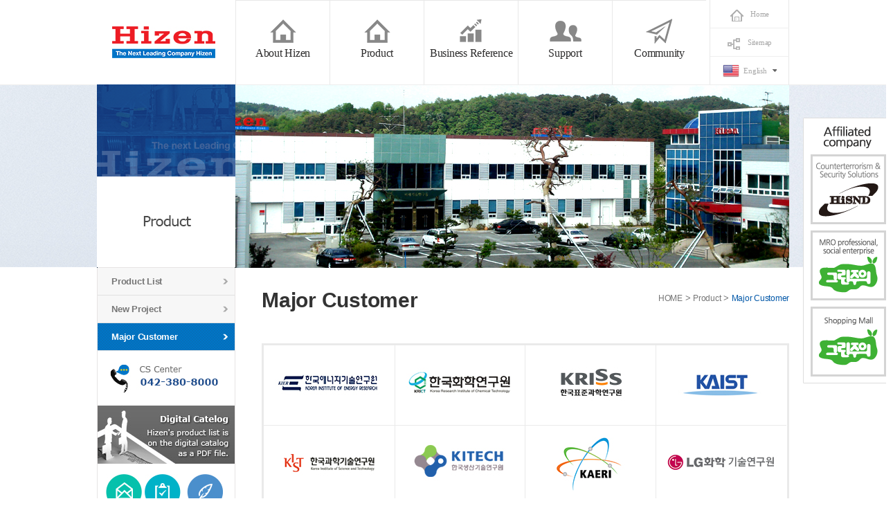

--- FILE ---
content_type: text/html;charset=utf-8
request_url: http://hizen.waplez.com/rb/?r=en&c=32/41
body_size: 5108
content:
<!DOCTYPE html PUBLIC "-//W3C//DTD XHTML 1.0 Transitional//EN" "http://www.w3.org/TR/xhtml1/DTD/xhtml1-transitional.dtd">
<html id="kimsQStart" lang="ko" xml:lang="ko" xmlns="http://www.w3.org/1999/xhtml">
<head>
<meta http-equiv="content-type" content="text/html;charset=utf-8" />
<meta http-equiv="X-UA-Compatible" content="IE=edge" />
<title>Hizen - Major Customer</title>
<meta name="robots" content="ALL" />
<meta name="generator" content="kimsQ-RB 1.2.1" /> 
<meta name="author" content="hizen.waplez.com" /> 
<meta name="title" content="Major Customer" /> 
<meta name="subject" content="Hizen" /> 
<meta name="keywords" content="Hizen,Product" /> 
<meta name="description" content="" />
<meta name="classification" content="" />
<meta name="reply-to" content="" />
<meta name="content-language" content="" />
<meta name="build" content="" />
<meta name="copyright" content="Copyrights © 2026 hizen.waplez.com All Rights Reserved" /> 
<script type="text/javascript" src="http://code.jquery.com/jquery-1.9.1.js"></script>
<link rel="stylesheet" href="//ajax.googleapis.com/ajax/libs/jqueryui/1.10.4/themes/smoothness/jquery-ui.css" />
<script src="//ajax.googleapis.com/ajax/libs/jqueryui/1.10.4/jquery-ui.min.js"></script> 
<link type="text/css" rel="stylesheet" charset="utf-8" href="http://demo.waplez1.com/rb/layouts/default/font.css?nFlag=202601" />
<link type="text/css" rel="stylesheet" charset="utf-8" href="/rb/_core/css/sys.css?nFlag=202601" />
<link type="text/css" rel="stylesheet" charset="utf-8" href="/rb/layouts/english/_main.css" />
<script type="text/javascript">
//<![CDATA[
var mbrclick= false;
var rooturl = 'http://hizen.waplez.com/rb';
var rootssl = 'https://hizen.waplez.com/rb';
var raccount= 'en';
var moduleid= 'home';
var memberid= '';
var is_admin= '';
var needlog = '로그인후에 이용하실 수 있습니다. ';
var neednum = '숫자만 입력해 주세요.';
var myagent	= navigator.appName.indexOf('Explorer') != -1 ? 'ie' : 'ns';
//]]>
</script>
<script type="text/javascript" charset="utf-8" src="/rb/_core/js/sys.js?nFlag=202601"></script>
<script type="text/javascript" charset="utf-8" src="/rb/layouts/english/_main.js?nFlag=202601"></script>
<link type="text/css" rel="stylesheet" charset="utf-8" href="/rb/layouts/english/main.css?nFlag=202601" />
<link type="text/css" rel="stylesheet" charset="utf-8" href="/rb/pages/menu/_main.css?nFlag=202601" />
<script type="text/javascript" charset="utf-8" src="/rb/pages/menu/_main.js?nFlag=202601"></script>
<link type="text/css" rel="stylesheet" charset="utf-8" href="/rb/layouts/english/_theme/jolius/theme.css?nFlag=202601" />
</head>
<body>
<div id="skipNav">
	<a href="#contents">본문 바로가기</a>
</div>

<!-- 퀵메뉴 시작-->
<script src="/rb/pages/jquery-1.8.3.min.js"></script>
<style type="text/css">
.w_center{ max-width:1000px; min-width:1000px; margin:0 auto; position:relative;}
</style>
<div class="w_center">
    <div id="quick" class="float" style="position:absolute;z-index:999;top:170px;right:-150px;">
		<ul>
			<img src="/rb/layouts/english/image/quick.gif" border="0" width="130" height="384" usemap="#quick" />
		</ul>
	</div>
<map name="quick" id="quick2">
  <area shape="rect" coords="11,52,121,154" href="http://www.hisnd.net/" target="_blank" onfocus="blur()" />
  <area shape="rect" coords="11,163,120,263" href="http://www.greenjui.com/" target="_blank" onfocus="blur()" />
  <area shape="rect" coords="12,273,119,373"  href="http://www.greenjui.co.kr/shop/main/index.php" target="_blank" onfocus="blur()" />
  </map>
  
	<!--퀵메뉴소스 스크립트-->
<script language="javascript">
    $(document).ready(function(){
		var currentPosition = parseInt($(".float").css("top"));
		$(window).scroll(function() {
			var position = $(window).scrollTop(); // 현재 스크롤바의 위치값을 반환합니다.
			if(position>100){
				if($.browser.msie && $.browser.version < 7){
					$(".float").stop().animate({"top":position+currentPosition-70+"px"},1000);
				}else{
					$(".float").stop().animate({"top":position+currentPosition-70+"px"},1000);
				}
			}
		});
	});

    </script>
	</div>
    <!--퀵메뉴 끝-->

<div id="wrapper">
	<!--
<div id="header">
	<div class="wrapper">
		<h1><a href="/rb/?r=en"><img src="/rb/layouts/english/image/logo.jpg" alt="" /></a></h1>
		<div class="head">
			<div class="conRight">
								<div class="util_wrap">
										<a href="./?r=en&amp;mod=join">회원가입</a>  |
					<a href="./?r=en&amp;mod=login">로그인</a> |
										<a href="./?r=en&amp;mod=sitemap">sitemap</a>
				</div>
				
								<div class="search">
					<form action="/rb/" method="get" id="_layout_search_border_">
					<input type="hidden" name="r" value="en" />
					<input type="hidden" name="mod" value="search" />
					<input type="text" name="keyword" placeholder="통합검색" title="통합검색" class="keyword" value="" />
					<input type="image" src="/rb/layouts/english/image/btn_search.gif" class="sbtn" alt="search" />
					</form>
				</div>
							</div>
		</div>
	</div>

	<div id="gnbMenu">
		<div class="outer">
			<h2 class="skip">주메뉴</h2>
			<div class="inner">
				<ul id="gnb">
															<li><a href="/rb/?r=home&m=shop&st=10&cat=10">테스트1</a>
						<div id="subMenuBox_10" class="sub">
							<ul>
																								<li><a href="/rb/?r=home&m=shop&st=&cat=12">test</a></li>
																<li><a href="/rb/?r=home&m=shop&st=&cat=13">test</a></li>
															</ul>
						</div>
					</li>
										<li><a href="/rb/?r=home&m=shop&st=11&cat=11">테스트2</a>
						<div id="subMenuBox_11" class="sub">
							<ul>
																							</ul>
						</div>
					</li>
										<li><a href="/rb/?r=home&m=shop&st=16&cat=16">test33</a>
						<div id="subMenuBox_16" class="sub">
							<ul>
																							</ul>
						</div>
					</li>
					
															<li><a href="./?r=en&c=31/36" target=""> About Hizen<span class="cap"></span></a>
												<ul>
																					<li><a href="./?r=en&amp;c=31/36">CEO<span class="nose"></span></a>
															</li>
														<li><a href="./?r=en&amp;c=31/37">History<span class="nose"></span></a>
															</li>
														<li><a href="./?r=en&amp;c=31/66">Affiliates<span class="nose"></span></a>
															</li>
														<li><a href="./?r=en&amp;c=31/67">Overseas agency<span class="nose"></span></a>
															</li>
														<li><a href="./?r=en&amp;c=31/68">Location<span class="nose"></span></a>
															</li>
														<li><a href="./?r=en&amp;c=31/69">Technology<span class="nose"></span></a>
															</li>
													</ul>
											</li>			
										<li class="active"><a href="./?r=en&c=32/43" target="">Product<span class="cap"></span></a>
												<ul>
																					<li><a href="./?r=en&amp;c=32/43">Product List<span class="nose"></span></a>
															</li>
														<li><a href="./?r=en&amp;c=32/42">New Project<span class="nose"></span></a>
															</li>
														<li class="on1"><a href="./?r=en&amp;c=32/41">Major Customer<span class="nose"></span></a>
															</li>
													</ul>
											</li>			
										<li><a href="./?r=en&c=33/70" target="">Business Reference<span class="cap"></span></a>
												<ul>
																					<li><a href="./?r=en&amp;c=33/70">2015~2016 years<span class="nose"></span></a>
															</li>
														<li><a href="./?r=en&amp;c=33/60">2011~2014 years<span class="nose"></span></a>
															</li>
														<li><a href="./?r=en&amp;c=33/45">2006~2010 years<span class="nose"></span></a>
															</li>
														<li><a href="./?r=en&amp;c=33/46">2003~2005 years<span class="nose"></span></a>
															</li>
														<li><a href="./?r=en&amp;c=33/47">2001~2002 years<span class="nose"></span></a>
															</li>
														<li><a href="./?r=en&amp;c=33/48">1999~2000 years<span class="nose"></span></a>
															</li>
														<li><a href="./?r=en&amp;c=33/49">1995~1998 years<span class="nose"></span></a>
															</li>
													</ul>
											</li>			
										<li><a href="./?r=en&c=34/51" target="">Support<span class="cap"></span></a>
												<ul>
																					<li><a href="./?r=en&amp;c=34/51">Q&A<span class="nose"></span></a>
															</li>
														<li><a href="./?r=en&amp;c=34/57">Product Inquiry<span class="nose"></span></a>
															</li>
														<li><a href="./?r=en&amp;c=34/52">Digital Catalog<span class="nose"></span></a>
															</li>
													</ul>
											</li>			
										<li><a href="./?r=en&c=35/53" target="">Community<span class="cap"></span></a>
												<ul>
																					<li><a href="./?r=en&amp;c=35/53">Notice<span class="nose"></span></a>
															</li>
														<li><a href="./?r=en&amp;c=35/54">Technical Information<span class="nose"></span></a>
															</li>
														<li><a href="./?r=en&amp;c=35/76">Hizen News<span class="nose"></span></a>
															</li>
													</ul>
											</li>			
																			</ul>
			</div>
		</div>
	</div>
</div>
  -->


<div id="header"><div class="inner">
	<h1>
		<a href="/rb/?r=en"><img src="/rb/layouts/english/image/logo.jpg" alt="" /></a>
	</h1>

	<div class="util">
		<!-- <h2 class="none">유틸메뉴</h2> -->
		<ul class="utilMenu1">
			<li class="m1"><a href="/rb/?r=en">Home</a></li>
			<li class="m2"><a href="./?r=en&amp;mod=sitemap">Sitemap</a></li>
			<li class="m3">
				<p><em><a href="#" class="en">English</a></em></p>
				<ul>
					<li><a href="./?r=en" class="en">English</a></li>
					<li><a href="./?r=home" class="kr">Korea</a></li>
				</ul>
			</li>
		</ul>
	</div>

		<div id="gnbMenu">
		<div class="inner">
			<ul id="gnb">
			
									<li>
								<a href="./?r=en&c=31/36" target=""><img src="/rb/layouts/english/image/m_gnb031.gif" alt=" About Hizen" /><span> About Hizen</span></a>
				<!-- 
				<div id="subMenuBox31" class="sub">
					<ul>
																		<li><a href="./?r=en&amp;c=31/36" target="">CEO</a></li>
																		<li><a href="./?r=en&amp;c=31/37" target="">History</a></li>
																		<li><a href="./?r=en&amp;c=31/66" target="">Affiliates</a></li>
																		<li><a href="./?r=en&amp;c=31/67" target="">Overseas agency</a></li>
																		<li><a href="./?r=en&amp;c=31/68" target="">Location</a></li>
																		<li><a href="./?r=en&amp;c=31/69" target="">Technology</a></li>
																	</ul>
				</div>
				-->
							</li>
						<li>
								<a href="./?r=en&c=32/43" target="" class="on"><img src="/rb/layouts/english/image/m_gnb032.gif" alt="Product" /><span>Product</span></a>
				<!-- 
				<div id="subMenuBox32" class="sub">
					<ul>
																		<li><a href="./?r=en&amp;c=32/43" target="">Product List</a></li>
																		<li><a href="./?r=en&amp;c=32/42" target="">New Project</a></li>
																		<li class="on1"><a href="./?r=en&amp;c=32/41" target="">Major Customer</a></li>
																	</ul>
				</div>
				-->
							</li>
						<li>
								<a href="./?r=en&c=33/70" target=""><img src="/rb/layouts/english/image/m_gnb033.gif" alt="Business Reference" /><span>Business Reference</span></a>
				<!-- 
				<div id="subMenuBox33" class="sub">
					<ul>
																		<li><a href="./?r=en&amp;c=33/70" target="">2015~2016 years</a></li>
																		<li><a href="./?r=en&amp;c=33/60" target="">2011~2014 years</a></li>
																		<li><a href="./?r=en&amp;c=33/45" target="">2006~2010 years</a></li>
																		<li><a href="./?r=en&amp;c=33/46" target="">2003~2005 years</a></li>
																		<li><a href="./?r=en&amp;c=33/47" target="">2001~2002 years</a></li>
																		<li><a href="./?r=en&amp;c=33/48" target="">1999~2000 years</a></li>
																		<li><a href="./?r=en&amp;c=33/49" target="">1995~1998 years</a></li>
																	</ul>
				</div>
				-->
							</li>
						<li>
								<a href="./?r=en&c=34/51" target=""><img src="/rb/layouts/english/image/m_gnb034.gif" alt="Support" /><span>Support</span></a>
				<!-- 
				<div id="subMenuBox34" class="sub">
					<ul>
																		<li><a href="./?r=en&amp;c=34/51" target="">Q&A</a></li>
																		<li><a href="./?r=en&amp;c=34/57" target="">Product Inquiry</a></li>
																		<li><a href="./?r=en&amp;c=34/52" target="">Digital Catalog</a></li>
																	</ul>
				</div>
				-->
							</li>
						<li>
								<a href="./?r=en&c=35/53" target=""><img src="/rb/layouts/english/image/m_gnb035.gif" alt="Community" /><span>Community</span></a>
				<!-- 
				<div id="subMenuBox35" class="sub">
					<ul>
																		<li><a href="./?r=en&amp;c=35/53" target="">Notice</a></li>
																		<li><a href="./?r=en&amp;c=35/54" target="">Technical Information</a></li>
																		<li><a href="./?r=en&amp;c=35/76" target="">Hizen News</a></li>
																	</ul>
				</div>
				-->
							</li>
												</ul>
			<div class="clear"></div>
		</div>
	</div>
	</div></div>

<div class="wrap">
	
</div>
	<div id="container">
					<div id="sBody">
				<div class="wrapper">
										<div id="conLeft">
						<div id="content">
							<div class="aside">
								
	


<!-- 이미지일 경우 -->
<h2>
	<img alt="Product" src="/rb/layouts/english/image/m_lnb32.gif" />
</h2>
<!-- //이미지일경우 -->

			<div id="lnb">
			 <!-- 일반페이지 -->
				<ul class="lnb_list">		
																				<li><a href="./?r=en&amp;c=32/43">Product List</a>
						

											</li>
										<li><a href="./?r=en&amp;c=32/42">New Project</a>
						

											</li>
										<li class="active"><a href="./?r=en&amp;c=32/41">Major Customer</a>
						

											</li>
														</ul>
				<div><img src="/rb/layouts/english/image/lnb_cscenter.jpg" alt="" /></div>
				<div><a href="#"><img src="/rb/layouts/english/image/lnb_catelog.jpg" alt="" /></a></div>
				<div class="etc_list">
					<table>
						<colgroup>
							<col style="width:30%" />
							<col style="width:30%" />
							<col />
						</colgroup>
						<tbody>
							<tr>
								<td><a href="mailto:hizen@hizen.com"><img alt="e-mail" src="/rb/layouts/default/image/lnb_email.jpg"></a></td>
								<td><a href="./?r=en&c=34/51"><img alt="Q&amp;A" src="/rb/layouts/default/image/lnb_qna.jpg"></a></td>
								<td><a href="./?r=en&c=31/39"><img alt="Contact us" src="/rb/layouts/default/image/lnb_contact.jpg"></a></td>
							</tr>
							<tr>
								<td><a href="mailto:hizen@hizen.com">E-mail</a></td>
								<td><a href="./?r=en&c=34/51">Q&amp;A</a></td>
								<td><a href="./?r=en&c=31/39">Contact us</a></td>
							</tr>
						</tbody>
					</table>
				</div>
					</div>
	



	
							</div>
						</div>
					</div>
										<div id="contents">
																						
							
							<h3>
																									Major Customer																							</h3>

							<div id="location">
														<a href="./?r=en">HOME</a> &gt; <a href="./?r=en&amp;c=32">Product</a> &gt; <a href="./?r=en&amp;c=32/41">Major Customer</a>														</div>

							<ul class="customer">
	<li class="top"><a href="http://www.kier.re.kr/" target="_blank"><img src="/rb/layouts/english/image/customer_img01.jpg" alt="" /></a></li>
	<li class="top"><a href="http://www.krict.re.kr/" target="_blank"><img src="/rb/layouts/english/image/customer_img02.jpg" alt="" /></a></li>
	<li class="top"><a href="http://www.kriss.re.kr/index.do" target="_blank"><img src="/rb/layouts/english/image/customer_img03.jpg" alt="" /></a></li>
	<li class="top"><a href="http://www.kaist.ac.kr/html/kr/index.html" target="_blank"><img src="/rb/layouts/english/image/customer_img04.jpg" alt="" /></a></li>
	<li><a href="http://www.kist.re.kr/kist_web/main/" target="_blank"><img src="/rb/layouts/english/image/customer_img05.jpg" alt="" /></a></li>
	<li><a href="http://www.kitech.re.kr/" target="_blank"><img src="/rb/layouts/english/image/customer_img06.jpg" alt="" /></a></li>
	<li><a href="http://www.kaeri.re.kr:8080/" target="_blank"><img src="/rb/layouts/english/image/customer_img07.jpg" alt="" /></a></li>
	<li><a href="http://www.rnd.lgchem.com/kor/common/index.asp" target="_blank"><img src="/rb/layouts/english/image/customer_img08.jpg" alt="" /></a></li>
	<li><a href="http://www.sait.samsung.co.kr/saithome/Main.do?method=main&pageKind=01" target="_blank"><img src="/rb/layouts/english/image/customer_img09.jpg" alt="" /></a></li>
	<li><a href="http://www.samyang.com/" target="_blank"><img src="/rb/layouts/english/image/customer_img10.jpg" alt="" /></a></li>
	<li><a href="http://www.skinnovation.com/main/main.asp" target="_blank"><img src="/rb/layouts/english/image/customer_img11.jpg" alt="" /></a></li>
	<li><a href="#" target="_blank"><img src="/rb/layouts/english/image/customer_img12.jpg" alt="" /></a></li>
</ul>						</div>
					</div>
				</div>
			</div>
			</div>
	<div id="footer">
	<div class="wrapper">
		<div class="logo"><img alt="Hizen - Major Customer" src="/rb/layouts/english/image/foot_logo.gif" /></div>
		<div class="foot">
			<div class="elink">
				<a href="#">Company Introduction</a>&nbsp; |&nbsp;
				<a href="./?r=en&amp;mod=agreement">Agreement of Utilization</a>&nbsp; |&nbsp;
				<a href="./?r=en&amp;mod=private">Personal Information Protection Policy</a>&nbsp; |&nbsp;
				<a href="./?r=en&amp;mod=sitemap">Sitemap</a>
			</div>
			<address><span>Address</span> 167-12, Techno 2-ro, Yuseong-gu, Daejeon, 34025, KOREA   &nbsp;&nbsp;<span>CEO</span> MyungSig Lee    &nbsp;&nbsp;<span>Company Registration Number</span> 314-81-65196<br />
			<span>TEL</span> +82-42-380-8000    &nbsp;&nbsp;<span>FAX</span> +82-42-380-8099    &nbsp;&nbsp;<span>E-mail</span> <a href="mailto:hizen@hiznco.com">hizen@hiznco.com</a></address>
			<p class="copyright">Copyright &copy; 2014 Hizen. All right Reserved.</p>
		</div>
	</div>
</div>
</div>




<div id="_box_layer_"></div>
<div id="_action_layer_"></div>
<div id="_hidden_layer_"></div>
<div id="_overLayer_" class="hide"></div>
<iframe name="_action_frame_home" width="0" height="0" frameborder="0"  title="액션프레임" style="display: none;"></iframe>
<script type="text/javascript">
//<![CDATA[
document.body.onclick = closeMemberLayer;
document.onkeydown = closeImgLayer;
//]]>
</script>

<script type="text/javascript">
//<![CDATA[
var Popstring = '';
if(Popstring!='')
{
	frames._action_frame_home.location.href='/rb/?r=en&system=popup.layer&iframe=Y&pop='+Popstring;
}
function hidePopupLayer(uid) 
{ 
	if (getId('popCheck_'+uid).checked == true)
	{
		var nowcookie = getCookie('popview');
		setCookie('popview', '['+uid+']' + nowcookie , 1);
	}    
	getId('poplayer'+uid).style.display = 'none';
}
//]]>
</script>
</body>
</html>


--- FILE ---
content_type: text/css
request_url: http://hizen.waplez.com/rb/layouts/english/_main.css
body_size: 5565
content:
@charset "utf-8";

/* waplez css */

/* skipNav */
#skipNav{width:100%; display:block; position:relative; left:0; top:0; z-index:100; text-align:center;}
#skipNav a, #skipnav a:link{overflow: hidden; position: absolute; top: -1px; left: 0; display: block; margin: 0 0 -1px; width: 100%; height: 1px; font-size: 14px; line-height: 30px; font-weight: bold; color:#333;}
#skipNav a:hover, #skipNav a:focus, #skipNav a:active {background:#fbfbfb; padding:3px; border:1px solid #999; height:auto; color:#333; text-decoration:underline;}

/* reset css */
html,body{margin:0;padding:0;}
body{font:13px/1.5 "Malgun Gothic", "돋움", Dotum, "굴림", Gulim, sans-serif;color:#767676; background-color:#fff;letter-spacing:-.25px;}
dl,dt,dd,ul,ol,li,h1,h2,h3,h4,h5,h6,pre,form,fieldset,input,textarea,p,blockquote,tbody,tfoot,thead,th,td{margin:0;padding:0;}
input,textarea,select,td,th,button{font:13px/1.5 "Malgun Gothic", "돋움", Dotum, "굴림", Gulim, Arial, sans-serif;color:#767676;vertical-align:middle;letter-spacing:-.25px;}
input[type="image"]{vertical-align:baseline;}
h1,h2,h3,h4,h5,h6{font-weight:normal;font-size:100%;}
table{border-spacing:0;border-collapse:collapse;}
ol,ul,li{list-style:none;}
hr, legend, caption, .skip{visibility:hidden;overflow:hidden;line-height:0.1%;font-size:0.1%;width:0.1%;height:0.1%;}
img,fieldset{border:0 none;}
label,button{cursor:pointer;}
em,address{font-style:normal;}
a:link,a:visited{color:#767676;text-decoration:none;}
a:focus{text-decoration:underline;}

/* 인풋 */
input[type="text"],
input[type="password"],
input[type="email"],
input[type="tel"]{height:16px;padding:2px 0 1px;border:1px solid #cfcfcf;line-height:16px;text-indent:10px;}
input[type="radio"],
input[type="checkbox"]{width:13px;height:13px;}
input[type="file"]{height:20px;border:1px solid #cfcfcf;background:none;}
textarea{overflow:auto;overflow-x:hidden;border:1px solid #cfcfcf;background:#fff;resize:none;}
iframe.frame {width:100%;overflow:hidden;}
select{border:1px solid #cfcfcf;}

.form_left{display:inline-block;margin:-5px -10px 0 0;font-size:0.3em;}
* html .form_left{display:inline;}
*+html .form_left{display:inline;}
.form_left li{display:inline-block;margin:5px 10px 0 0;font-size:12px;}
* html .form_left li{display:inline;}
*+html .form_left li{display:inline;}
.form_left label{margin:0 0 0 5px;vertical-align:middle;}
.form_left.type_full li{width:100%;margin-right:0;}

/* 정렬 */
.al_middle{display:inline-block;vertical-align:middle;}

/* 버튼 */
button{overflow:visible;margin:0;padding:0;border:0;background:none;white-space:nowrap;cursor:pointer;}
button::-moz-focus-inner{padding:0;border:0;}
* html button{margin:0 1px;}
*+html button{margin:0 1px;}

.btn_wrap{zoom:1;margin:15px 0 0;font-size:0;}
.btn_wrap:after{content:'';display:block;clear:both;}
.btn_wrap .btn_left{float:left;margin:0 0 0 -3px;}
.btn_wrap .btn_right{float:right;margin:0 -3px 0 0;}
.btn_wrap input,
.btn_wrap button,
.btn_wrap a{display:inline-block;margin:0 3px;vertical-align:middle;}

.dtable .btn_center{padding:0;border:0;}
.btn_center{position:relative;margin-top:15px;text-align:center;font-size:0;}

.btn_css{display:inline-block;margin:0 3px;padding:0 0 0 8px;background:url('./image/btn_css.png') no-repeat;text-align:center;cursor:pointer;height:36px;vertical-align:middle;letter-spacing:0;}
.btn_css:hover{text-decoration:none;}
.btn_css span{display:inline-block;position:relative;right:-2px;height:36px;padding:0 10px 0 0;background:url('./image/btn_css.png') no-repeat 100% 0;font:bold 12px/36px dotum;color:#fff;}

.btn_css.gray{background-position:0 -36px;}
.btn_css.gray span{background-position:100% -36px;}

.btn_cs{display:inline-block;margin:0 3px;padding:0 0 0 5px;background:#856b48/*url('./image/btn_cs.png') no-repeat 0 0*/;text-align:center;cursor:pointer;height:17px;vertical-align:middle;letter-spacing:0;}
.btn_cs:hover{text-decoration:none;}
.btn_cs span{display:inline-block;position:relative;right:-2px;height:17px;padding:0 7px 0 0;background:#856b48;font:bold 11px/17px dotum;color:#fff;}

.btn_cs.orange{background:#e10000;}
.btn_cs.orange span{background:#e10000;}
.btn_cs.gray{background:#767676;}
.btn_cs.gray span{background:#767676;}
.btn_cs.white{background:url('./image/btn_cs.png') no-repeat 0 -17px;}
.btn_cs.white span{background:url('./image/btn_cs.png') no-repeat 100% -17px;color:#856b48;}

/* box */
.box_scroll{}
.box_scroll .box{overflow:auto;overflow-x:hidden;}

/* table */
table.layout{width:100%;}
table.layout td{padding:5px;}
.dtable{width:100%;border-top:1px solid #e6e6e9;border-right:1px solid #e6e6e9;border-spacing:0;border-collapse:collapse;}
.dtable th,
.dtable td{padding:8px 5px 7px;border-bottom:1px solid #e6e6e9;border-left:1px solid #e6e6e9;text-align:center;}
.dtable th,
.dtable td.th{background:#eaebee;font-weight:bold;color:#202020;}
.dtable.row th,
.dtable.row td{text-align:left;}

.float_wrap{zoom:1;}
.float_wrap:after{content:'';display:block;clear:both;}
.float_wrap .conLeft{display:inline;float:left;}
.float_wrap .conRight{display:inline;float:right;}

.wrapper{position:relative;width:1000px;margin:0 auto;}
.wrapper:after{content:'';display:block;clear:both;}

/* 레이아웃 */
#wrap{background:url('./image/bg_wrap.png') repeat-x 0 0;}

#header{position:relative;z-index:8;width:1000px;margin:0 auto;}
#header h1{position:absolute;left:22px;top:38px;}
#header .util{float:right;text-align:right;}
#header .util ul{position:relative;width:114px;zoom:1;}
#header .util ul:after{content:'';display:block;clear:both;}
#header .util li{display:inline-block;font:bold 11px/1.5 verdana;gkdlfn}
* html #header .util li{display:inline;}
*+html #header .util li{display:inline;}
#header .util li a{text-decoration:none;}
#header .utilMenu1{width:319px;border-left:1px solid #e8e8e8;font-size:0;}
#header .utilMenu1 li{position:relative;width:114px;height:40px;line-height:40px;text-align:center;border-top:1px solid #eee;}
#header .utilMenu1 li:first-child {border-top:none;}
#header .utilMenu1 li a {color:#a8a8a8;font-weight:normal;}
#header .utilMenu1 li.m1 a {padding:0 0 5px 29px;background:url("./image/header_home.gif") 0 0 no-repeat;}
#header .utilMenu1 li.m2 a {padding:0 0 5px 29px;background:url("./image/header_sitemap.gif") 0 0 no-repeat;}
#header .utilMenu1 li.m3 ul{display:none;position:absolute;left:-1px;top:34px;width:auto;padding:0 0 0 11px;border:1px solid #e8e8e8;background:#fff;text-align:left;}
#header .utilMenu1 li.on ul{display:block;}
#header .utilMenu1 li.m3 ul li{width:auto;padding:0 14px 0 0;border:0;}
#header .utilMenu1 li.m3 em{padding:0 14px 0 0;background:url('./image/ico_arr_btm.png') no-repeat 100% 50%;}
#header .utilMenu1 li.m3 a{display:inline-block;padding:0 0 0 30px;line-height:34px;}
#header .utilMenu1 li.m3 a.kr{background:url('./image/ico_flag.png') no-repeat 0 50%;}
#header .utilMenu1 li.m3 a.en{background:url('./image/ico_eng.png') no-repeat 0 50%;}
#header .utilMenu2{margin:21px 0 0;}
#header .utilMenu2 li{margin:0 0 0 8px;}
#header .inputWrap{height:29px;margin:10px 0 0;padding:0 16px 0 0;background:url('./image/bg_search.png') no-repeat 100% 0;}
* html #header .inputWrap{width:288px;}
*+html #header .inputWrap{width:288px;}
#header .inputWrap .ipt_tx{width:200px;height:24px;margin:0 0 0 30px;border:0;background:url('./image/txt_search.png') no-repeat 4px 4px;line-height:24px;}
#header .inputWrap .on{background-image:none;}
#header .inputWrap .ipt_btn{width:14px;height:14px;margin:0 0 0 15px;}

#gnbMenu{padding-left:200px;font-family:verdana;}

#gnb{zoom:1;border-right:1px solid #e8e8e8;}
#gnb:after{content:'';display:block;clear:both;}
#gnb li{float:left;;width:136px;}
#gnb li a{display:block;overflow:hidden;padding:26px 0 0;height:95px;font-size:16px;text-align:center;color:#2d2c2c;border-left:1px solid #e8e8e8;border-top:1px solid #e8e8e8;}
#gnb li a img{}
#gnb li a.on,
#gnb li a:hover{}
#gnb li a.on > img {}
#gnb li a > span {display:block;padding:2px 0 0 0;}

/* 메인 배너 */
#hizen_banner{position:relative;}
#hizen_banner .inner{overflow:hidden;position:relative;text-align:right;height:430px;}
#hizen_banner .inner .banner_list li {position:absolute;left:0;top:0;}
#hizen_banner .gallery{position:absolute;left:0;top:0;width:9999px;}
#hizen_banner .gallery li{float:left;}
#hizen_banner .gallery img{vertical-align:top;}
#hizen_banner .control {position:absolute;right:43px;bottom:40px;}
#hizen_banner .control li {display:inline-block;margin:0 2px;font-size:0;line-height:0;}
#hizen_banner .control li.on {}
#hizen_banner .control li a {display:block;overflow:hidden;width:20px;height:20px;}
#hizen_banner .control li.on a img {margin:-20px 0 0;}
#mTop .wrapper{padding:0 0 102px;background:url('./image/banner_bg.png') no-repeat 50% 125%;}
#mTop .main_ban {position:absolute;left:50%;bottom:0;width:1000px;margin:0 0 -95px -500px;height:444px;background:url("./image/banner_bg.png") 0 bottom no-repeat;}

/* layout */
#contents{/*padding:0 0 50px;*/width:100%;}
#container {background:url("./image/hizen_title_bg.jpg") 0 top no-repeat;border-top:1px solid #eee;}
#sBody {background:url("./image/sub_bg.gif") 50% 0 repeat-y;}
#sBody .wrapper {padding:263px 0 0;background:url("./image/sub_title_bg.jpg") 50% 0 no-repeat;}
#sBody #conLeft{float:left;padding:0 0 0 1px;width:198px;}
#sBody #contents{position:relative;padding:25px 0 50px 0;background:#fff;}
#sBody #conLeft + #contents{float:left;width:762px;padding:25px 0 50px 39px;background:none;}
#sBody #contents h3{display:inline-block;margin:0 0 40px;font-weight:bold;font-size:30px;color:#333;text-transform:capitalize;}
#sBody #contents #location {position:absolute;right:0;top:35px;}
#sBody #contents #location a {font-size:12px;text-transform:capitalize;}
#sBody #contents #location a.on {color:#0057a8;}

/* footer */
#footer{padding:35px 0;border-top:1px solid #e9e9e9;}
#footer .wrapper{}
#footer .logo{float:left;padding:0 28px 0 10px;}
#footer .foot{float:left;}
#footer .elink{}
#footer .elink a, #footer address span{color:#333;font-weight:bold;letter-spacing:-.3px;}
#footer address{letter-spacing:-.3px;}

#footer .copyright{}

/* sitemap */
#divSitemap{display:table;overflow:hidden;position:relative;font-size:0;text-transform:capitalize;}
#divSitemap > ul{margin:-20px -37px 0 0;}
#divSitemap > ul > li{display:inline-block;width:225px;margin:20px 34px 0 0;border-top:1px solid #0057a8;font-weight:bold;font-size:18px;vertical-align:top;}
#divSitemap > ul > li > a{display:block;padding:13px 10px 13px 6px;color:#333;}
*+html #divSitemap > ul > li{display:inline;}
#divSitemap > ul > li ul{border-top:1px solid #ddd;}
#divSitemap > ul > li li{border-bottom:1px solid #ddd;font-size:14px;}
#divSitemap > ul > li li a{display:block;padding:10px;}

/* lnb */
#lnb{background:#fff;border-top:1px solid #e7e4e4;}
#lnb .lnb_list > li{border-bottom:1px solid #e1e1e1;}
#lnb .lnb_list > li.active {background:url("./image/lnb_active_bg.gif");}
#lnb .lnb_list > li.active > a {color:#fff;background:url("./image/lnb_active.png") 181px 50% no-repeat;}
#lnb .lnb_list > li.active > ul{display:block;}
#lnb .lnb_list > li ul{display:none;background:#fff;}
#lnb .lnb_list > li > a{display:block;padding:10px 20px;background:#f7f7f7 url('./image/lnb.png') 181px 50% no-repeat;font-weight:bold;font-size:13px;text-transform:capitalize;}
#lnb .lnb_list > li > a:focus{background-position:92% -38px;color:#909090;}
#lnb .lnb_list > li li{border-top:1px solid #e7e4e4;}
#lnb .lnb_list > li li a{display:block;padding:8px 20px;font-size:12px;line-height:1.6;}
#lnb .lnb_list > li li.on a{font-weight:bold;color:#0075c7;}
#lnb .etc_list {margin:0 auto;padding:15px 0 23px;width:178px;}
#lnb .etc_list td {padding:0 2px;text-align:center;}
#lnb .etc_list li {display:inline-block;padding:0 5px;}
#lnb .etc_list li a {text-align:center;}
#lnb .etc_list li a img {display:block;}
#lnb .etc_list li a span {display:block;padding:5px 0 0;font-size:13px;color:#909090;}

/* contents */
#mTop{position:relative;padding:47px 0 0;background:#f8f9fb;}
#mTop .conLeft{float:left;width:800px;}
#mTop .conRight{float:right;width:200px;}
#mTop .conRight a {display:block;}
.business_area_wrap {position:relative;margin:-50px 0 0;padding:50px 0 60px;width:100%;text-align:center;background:url("./image/business_area_bg.jpg") no-repeat;}
.business_area_wrap ul {position:relative;padding:16px 0 0;zoom:1;}
.business_area_wrap ul:after {content:"";display:block;clear:both;}
.business_area_wrap ul li {float:left;}
.business_area_wrap ul li a {}
.hizen_board {padding:50px 0;}
.hizen_board .board {float:left;margin:0 0 0 35px;width:310px;}
.hizen_board .board:first-child {margin:0;}
.shortcut {padding:0 0 50px;}
.shortcut a {display:block;float:left;}
.view_all {background:#1d5aa9;}
.view_all .sitemap{float:left;padding:36px 0 19px;}
.view_all .sitemap h3{margin:0 0 24px;font-size:18px;color:#474749;}
.view_all .sitemap ul{}
.view_all .sitemap li{display:inline;float:left;width:123px;height:175px;padding:6px 0 0 14px;border-left:1px solid #184b8d;}
.view_all .sitemap h3{margin:0 0 9px;font-weight:bold;font-size:15px;color:#fff;}
.view_all .sitemap li ul{margin:0;padding:0 15px 0 0;}
.view_all .sitemap li li{width:100%;height:auto;margin:0;padding:0;border:0;font-size:12px;}
.view_all .sitemap li li a {font-size:13px;color:#fff;opacity:.5;}
.view_all .sitemap li li a:hover {text-decoration:underline;}
.view_all .sitemap li ul ul,
.view_all .sitemap li ul dd{display:none;}
.view_all .etc {float:right;}
.view_all .etc .etc_list {display:table;width:100%;padding:21px 0 23px;text-align:center;background:#184b8d;font-size:0;}
.view_all .etc .etc_list li {display:inline-block;padding:0 5px;}
.view_all .etc .etc_list li a img {display:block;}
.view_all .etc .etc_list li a span {display:block;padding:5px 0 0;font-size:13px;color:#fff;}

#content .aside h2 {margin: -264px -1px 0;}
.sub_wrapper {position:relative;width:762px;margin:0 auto;}
.sub_wrapper:after{content:'';display:block;clear:both;}
.sub_conl {float:left;}
.sub_conr {float:right;}

.widget_post02 {position:relative;}
.widget_post02 h6{padding:0 0 9px;margin:0 0 5px;font-size:15px;font-weight:bold;color:#333;background:url("./image/widget_post_bg.gif") 0 25px repeat-x;}
.widget_post02 .more {position:absolute;top:4px;right:1px;font-size:12px;color:#4b8fcc;}
.widget_post02 li {position:relative;font-size:12px;border-bottom:1px solid #eee;}
.widget_post02 li:after {content:"";display:block;clear:both;}
.widget_post02 li a {display:block;float:left;overflow:hidden;width:210px;text-overflow:ellipsis;white-space:nowrap;word-wrap:normal;font-size:12px;line-height:30px;}
.widget_post02 li .new {/* display:inline-block;overflow:hidden; */display:block;float:left;color:#f00;line-height:30px;}
.widget_post02 li .date {position:absolute;right:5px;top:5px;color:#999;}


/* 회사소개 */
.t_point {color:#1d5aaa;}
.condition {padding:0 0 50px;line-height:22px;background:url("./image/condition_bg.jpg") right 0 no-repeat;}
.contact_us {}
.contact_us iframe {border:1px solid #ddd;}
.contact_us .contactus_type th {padding:2px;height:20px;font-size:12px;line-height:20px;font-weight:bold;color:#fff;vertical-align:top;text-align:center;background:url("./image/contactus_bg.gif") right 2px no-repeat;}
.contact_us .contactus_type td {padding:0 11px;font-size:13px;color:#767676;}
h4.tech_title {margin:0 0 15px;padding:0 0 0 28px;font-size:18px;color:#333;background:url("./image/h4_bg.png") 0 5px no-repeat;}
.tabletype01 {margin:0 0 40px;width:100%;letter-spacing:-.3px;border-top:2px solid #4b8fcc;}
.tabletype01 th {padding:12px 2px 12px 2px;font-weight:bold;color:#1d5aa9;letter-spacing:-.3px;background:#f7f9fb;border-bottom:1px solid #ddd;border-left:1px solid #ddd;}
.tabletype01 td {padding:12px 2px 12px 15px;letter-spacing:-.3px;border-bottom:1px solid #ddd;border-left:1px solid #ddd;}
.tabletype01 tr th:first-child, .tabletype01 tr td:first-child {border-left:none;}
.tabletype01 .t_point {font-weight:bold;}
.tech_type {padding:15px 0 0;}
.tech_type td {padding:4px 0;vertical-align:top;}
.tech_type .tect_bg {display:inline-block;margin:0 7px 0 0;width:19px;height:19px;color:#fff;text-align:center;vertical-align:top;background:url("./image/tech_bg_disc.png") 0 0 no-repeat;}
.tech_type .tech_con {display:inline-block;}


/* 제품소개 */
.customer {position:relative;border:3px solid #eaeaea;border-left:2px solid #eaeaea;zoom;1;}
.customer:after {content:"";display:block;clear:both;}
.customer li {float:left;border-left:1px solid #eaeaea;border-top:1px solid #eaeaea;}
.customer li.top {border-top:none;}
.customer li a {}
#history {}
#history table {table-layout:fixed;width:100%;letter-spacing:-.3px;}
#history table tr th {padding:0 0 5px;color:#555;font-weight:bold;text-align:left;background:url("./image/deliver_th_bg.png") 4px 0 repeat-y;vertical-align:top;}
#history table tr th:first-child {padding:0 10px;font-size:16px;color:#1d5aaa;background:none;text-align:right;}
#history table tr th.first {background:url("./image/delivery_first.gif") 0 5px no-repeat;}
#history table tr th.last {background:url("./image/delivery_last.png") 0 -30px no-repeat;}
#history table tr th span {display:block;padding:0 0 0 21px;background:url("./image/deliver_bg.png") 0 5px no-repeat;}
#history table tr th.first span, #history table tr th.last span{background:none;}
#history table tr td {padding:0 0 5px;}

/* 납품실적 */
.hizen_tab {margin:0 0 45px;font-size:0;line-height:0;border-bottom:1px solid #eee;}
.hizen_tab li {display:inline-block;margin:0 0 0 -1px;text-align:center;}
.hizen_tab li a {display:block;width:126px;height:38px;font-size:18px;line-height:38px;color:#555;border:1px solid #eee;border-bottom:none;}
.hizen_tab li a.on {position:relative;margin:0 0 -1px;color:#fff;background:#4b8fcc;border:1px solid #4b8fcc;b}
.hizen_tab_con {}
.hizen_tab_con .deliver_2016 {background:url("./image/deliver_2016.png") no-repeat;}
.hizen_tab_con .deliver_2016_2 {background:url("./image/deliver_2016_2.png") no-repeat;}
.hizen_tab_con .deliver_2015 {background:url("./image/deliver_2015.png") no-repeat;}
.hizen_tab_con .deliver_2014 {background:url("./image/deliver_2014.png") no-repeat;height:300px;}
.hizen_tab_con .deliver_2013 {background:url("./image/deliver_2013.png") no-repeat;height:300px;}
.hizen_tab_con .deliver_2012 {background:url("./image/deliver_2012.png") no-repeat;}
.hizen_tab_con .deliver_2011 {background:url("./image/deliver_2011.png") no-repeat;}
.hizen_tab_con .deliver_2010 {background:url("./image/deliver_2010.png") no-repeat;}
.hizen_tab_con .deliver_2009 {background:url("./image/deliver_2009.png") no-repeat;}
.hizen_tab_con .deliver_2008 {background:url("./image/deliver_2008.png") no-repeat;}
.hizen_tab_con .deliver_2007 {background:url("./image/deliver_2007.png") no-repeat;}
.hizen_tab_con .deliver_2006 {background:url("./image/deliver_2006.png") no-repeat;}
.hizen_tab_con .deliver_2005 {background:url("./image/deliver_2005.png") no-repeat;}
.hizen_tab_con .deliver_2004 {background:url("./image/deliver_2004.png") no-repeat;}
.hizen_tab_con .deliver_2003 {background:url("./image/deliver_2003.png") no-repeat;}
.hizen_tab_con .deliver_2002 {background:url("./image/deliver_2002.png") no-repeat;}
.hizen_tab_con .deliver_2001 {background:url("./image/deliver_2001.png") no-repeat;}
.hizen_tab_con .deliver_2000 {background:url("./image/deliver_2000.png") no-repeat;}
.hizen_tab_con .deliver_1999 {background:url("./image/deliver_1999.png") no-repeat;}
.hizen_tab_con .deliver_1998 {background:url("./image/deliver_1998.png") no-repeat;}
.hizen_tab_con .deliver_1997 {background:url("./image/deliver_1997.png") no-repeat;}
.hizen_tab_con .deliver_1996 {background:url("./image/deliver_1996.png") no-repeat;}
.hizen_tab_con .deliver_1995 {background:url("./image/deliver_1995.png") no-repeat;}
.hizen_tab_con .deliver {padding:0 0 0 235px;}
.hizen_tab_con .deliver table {width:100%;}
.hizen_tab_con .deliver table th {font-size:13px;color:#555;font-weight:bold;text-align:left;vertical-align:top;background:url("./image/deliver_th_bg.png") 4px 0 repeat-y;}
.hizen_tab_con .deliver table th.first {background:url("./image/delivery_first.gif") 0 5px no-repeat;}
.hizen_tab_con .deliver table th.last {background:url("./image/delivery_last.png") 0 -30px no-repeat;}
.hizen_tab_con .deliver table th span {display:block;padding:0 0 0 21px;background:url("./image/deliver_bg.png") 0 5px no-repeat;}
.deliver table th.first span, .deliver table th.last span {background:none;}
.hizen_tab_con .deliver table td table tbody tr > td {padding:0 0 11px;vertical-align:top;}

/* 커뮤니티 */
.tabletype03 {}
.tabletype03 table {width:100%;}
.tabletype03 tr th {padding:14px 0;font-size:13px;color:#555;font-weight:bold;background:#f8fbfd;border:1px solid #eee;border-top:none;}
.tabletype03 tr:first-child th {border-top:1px solid #eee;}
.tabletype03 tr td {padding:10px;border-bottom:1px solid #eee;border-right:1px solid #eee;}
.tabletype03 tr td input {height:23px;line-height:23px;}
.tabletype03 tr td select {padding:5px 2px;}
.tabletype03 tr td .counsel {display:inline-block;width:67px;font-weight:bold;color:#555;text-align:center;}
.tabletype03 tr:first-child td {border-top:1px solid #eee;} 

--- FILE ---
content_type: text/css
request_url: http://hizen.waplez.com/rb/layouts/english/main.css?nFlag=202601
body_size: 1801
content:
#content .gtheme {}
#content .aside {float:left;width:198px;margin-right:20px;}
#content .center {}
#content .m_side {float:left;width:740px;}
#aside2 {position:absolute;z-index:1;top:0px}
#content .bside {float:right;width:200px;margin-left:20px;padding-bottom:20px;}
#content .mainbox {margin:10px 0 30px 0;border-right:#DEDEDE solid 1px;border-bottom:#DEDEDE solid 1px;}
#content .mainbox .post {float:left;width:158px;height:300px;border-top:#DEDEDE solid 1px;border-left:#DEDEDE solid 1px;}
#content .mainbox .post0,#content .mainbox .post17 {width:477px;background:#f7f7f7;}
#content .mainbox .post8,#content .mainbox .post10,#content .mainbox .post18,#content .mainbox .post26 {width:318px;background:#f7f7f7;}
#content .mainbox .post .box1 {padding:10px 15px 15px 10px;}
#content .mainbox .post .box1 .title {height:30px;white-space:nowrap;overflow:hidden;text-overflow:ellipsis;}
#content .mainbox .post .box1 .title a {font-weight:bold;font-family:"malgun gothic";font-size:20px;color:#05447A;}
#content .mainbox .post .box1 .title a:hover {}
#content .mainbox .post .box1 .date {display:inline-block;padding:4px 0 5px 0;font-family:dotum;color:#2F3437;border-bottom:#DDDDDD solid 3px;}
#content .mainbox .post .box1 .cont {margin-top:15px;height:180px;line-height:170%;font-weight:normal;font-family:"malgun gothic";font-size:15px;color:#35343C;white-space:;overflow:hidden;text-overflow:ellipsis;}
#content .mainbox .post .box1 .cont img {float:left;height:135px;padding-top:7px;margin-right:10px;}
#content .mainbox .post .box2 {padding:10px 15px 15px 10px;}
#content .mainbox .post .box2 .title {height:30px;white-space:nowrap;overflow:hidden;text-overflow:ellipsis;}
#content .mainbox .post .box2 .title a {font-weight:bold;font-family:"malgun gothic";font-size:20px;color:#05447A;}
#content .mainbox .post .box2 .title a:hover {}
#content .mainbox .post .box2 .date {padding-top:1px;font-family:dotum;color:#074075;}
#content .mainbox .post .box2 .cont {margin-top:15px;height:205px;line-height:170%;font-weight:normal;font-family:"malgun gothic";font-size:15px;color:#35343C;white-space:;overflow:hidden;text-overflow:ellipsis;}
#content .mainbox .post .box2 .cont img {float:left;height:100px;padding-top:7px;margin-right:10px;}
#content .mainbox .post .box3 {padding:10px;height:257px;overflow:hidden;text-overflow:ellipsis;}
#content .mainbox .post .box3 .title {line-height:190%;}
#content .mainbox .post .box3 .title a {font-weight:bold;font-family:"malgun gothic";font-size:17px;color:#074075;}
#content .mainbox .post .box3 .title a:hover {}
#content .mainbox .post .box3 .date {padding-top:10px;font-family:dotum;color:#074075;}
#content .mainbox .post .box3 .cont {margin-top:10px;line-height:140%;font-weight:normal;font-family:"malgun gothic";font-size:13px;color:#35343C;}
#content .mainbox .post .box3 .cont img {width:135px;margin:0 0 10px 0;}
#content .mainbox .noline {border-left:#ffffff solid 1px;}
#content .mbrinfo {border:#dfdfdf solid 1px;margin-bottom:15px;background:#F4F4F4;padding:8px 7px 8px 12px;}
#content .mbrinfo .symbol {float:left;}
#content .mbrinfo .symbol img {width:37px;height:37px;}
#content .mbrinfo .name {float:left;margin:0 0 0 10px;}
#content .mbrinfo .name .namel {height:12px;font-weight:bold;color:#454545;padding:2px 0 0 0;}
#content .mbrinfo .name .namer {padding-top:6px;}
#content .mbrinfo .score,#content .mbrinfo .score a {font-size:11px;font-family:dotum;color:#636363;padding:10px 0 0 0;margin:5px 0 0 0;border-top:#dfdfdf solid 1px;}
#content .mbrinfo .score a:hover {text-decoration:underline;}
#content .logout {border:#dfdfdf solid 1px;margin-bottom:15px;}
#content .logout .tabbox .np {padding:10px 0 10px 10px;background:#F4F4F4;border-bottom:#D4D4D4 solid 1px;font-weight:bold;color:#9E9E9E;}
#content .logout .tabbox .tp {float:left;width:98px;height:22px;background:#F4F4F4;border-bottom:#D4D4D4 solid 1px;text-align:center;font-weight:bold;color:#9E9E9E;padding-top:12px;cursor:pointer;}
#content .logout .tabbox .vline {border-right:#D4D4D4 solid 1px;}
#content .logout .tabbox .on {background:#ffffff;border-bottom:#ffffff solid 1px;color:#676767;}
#content .logout .nlog {padding:15px 0 15px 12px;}
#content .logout .i1 {font-size:11px;font-family:dotum;color:#67686A;letter-spacing:-1px;padding-bottom:3px;}
#content .logout .i1 .input {float:left;width:105px;height:17px;border:#BEBEBE solid 1px;}
#content .logout .i1 .input:focus {border:#BEBEBE solid 2px;}
#content .logout .i1 .checkbox {margin-left:2px;}
#content .logout .i1 .submit {float:left;margin-left:5px;}
#content .logout .rbtm {font-size:11px;font-family:dotum;color:#67686A;letter-spacing:-1px;padding:10px 0 0 3px;}
#content .logout .rbtm .ipc {color:#67686A}
#content .logout .rbtm a {color:#313946;}
#content .logout .rbtm span {padding:0 5px 0 5px;}
#content .logout .slog {padding:15px 12px 15px 12px;}
#content .logout .slog .icon {padding:10px;background:#efefef;text-align:center;}
#content .logout .slog .icon img {cursor:pointer;margin:8px;}
#content .logout .slog .guide {line-height:140%;font-size:11px;font-family:dotum;color:#999;letter-spacing:-1px;padding:10px 0 0 0;}
#content .submenu {list-style-type:none;border:#dfdfdf solid 3px;padding:5px;margin:0 0 15px 0;border-radius:5px 5px 5px 5px;}
#content .submenu li {background:url('./image/arr_plus.gif') 8px 9px no-repeat;padding:7px 0 7px 25px;line-height:140%;border-bottom:#efefef solid 1px;}
#content .submenu li a {color:#707070;}
#content .submenu li a:hover {color:#3B82BA;}
#content .submenu li ul {padding:10px 0 0 0;margin:0;list-style-type:none;}
#content .submenu li ul li {background:none;padding:2px 0 2px 0;border-bottom:0;}
#content .submenu li ul li a {font-weight:normal;}
#content .submenu li ul li a:hover {color:#3B82BA;}
#content .submenu .open {background:url('./image/arr_minus.gif') 8px 9px no-repeat;}
#content .submenu .on {font-weight:bold;color:#3B82BA;}
#content .submenu ._last {border-bottom:0;}
#content .submenu .none {color:#c0c0c0;}
#content .banner {margin-bottom:15px;}
#content .banner span {display:block;font-size:11px;font-family:dotum;color:#c0c0c0;padding:70px 0 70px 0;margin:0;border:#dfdfdf solid 1px;background:#efefef;text-align:center;}
#content .hotbox {border:#dfdfdf solid 1px;margin-bottom:15px;}
#content .hotbox .tabbox {}
#content .hotbox .tabbox .tp {float:left;width:98px;height:20px;padding-top:10px;background:#F4F4F4;border-top:#ffffff solid 1px;border-bottom:#D4D4D4 solid 1px;text-align:center;font-weight:bold;color:#9E9E9E;cursor:pointer;}
#content .hotbox .tabbox .vline {border-right:#D4D4D4 solid 1px;}
#content .hotbox .tabbox .on {background:#ffffff;border-top:#ffffff solid 1px;border-bottom:#ffffff solid 1px;color:#424242;}
#content .hotbox .hbody {padding:10px 5px 10px 8px;}
#content .hotbox .hbody ul {padding:0;margin:0;list-style-type:none;}
#content .hotbox .hbody li {height:14px;margin:10px 0 10px 0;white-space:nowrap;text-overflow:ellipsis;overflow:hidden;}
#content .hotbox .hbody li i {display:inline-block;width:11px;margin-right:7px;hieght:11px;font-style:normal;font-size:10px;font-family:arial;color:#ffffff;letter-spacing:-px;text-align:center;background:#C0C0C0;border:#B6B6B6 solid 1px;border-radius:2px 2px 2px 2px;}
#content .hotbox .hbody li span {font-family:arial;font-size:11px;color:#E75801;padding-left:3px;}
#content .hotbox .hbody li a {}
#content .hotbox .hbody li .emp {background:#95A6FE;border:#7186FB solid 1px;}


--- FILE ---
content_type: application/javascript
request_url: http://hizen.waplez.com/rb/layouts/english/_main.js?nFlag=202601
body_size: 3542
content:
(function($){
	$(document).ready(function(){

		// [START] fade in & out (Author: KANG HEE CHANG / http://hckang80.waplez.com)
		function fadeGallery(obj, timer){
			var $speed = 2000;
			var $wrapper = "#" + obj;

			var $sel = 0;
			var flag = true

			$($wrapper).find(".banner_list").children("li:gt(0)").hide();
			$($wrapper).find(".control").children("li:first-child").addClass("on");
			if($($wrapper).find(".banner_list").children("li").length==1){
				return false;
			}
			function goNext(){
				if(flag == true){
					flag = false;
					$sel++;
					if($sel == $($wrapper).find(".banner_list").children("li").size()){
						$sel = 0;
					}
					$($wrapper).find(".control").children("li").eq($sel).addClass("on");
					$($wrapper).find(".control").children("li").not($($wrapper).find(".control").children("li").eq($sel)).removeClass("on");
					$($wrapper).find(".banner_list").children("li")
						.fadeOut()
						.eq($sel).fadeIn(function(){flag = true;});
				}
				return false;
			}
			$($wrapper).find("#banner_btn_right").click(goNext);

			function goPrev(){
				if(flag == true){
					flag = false;
					$sel--;
					if($sel == -1){
						$sel = $($wrapper).find(".banner_list").children("li").size() - 1;
					}
					$($wrapper).find(".control").children("li").eq($sel).addClass("on");
					$($wrapper).find(".control").children("li").not($($wrapper).find(".control").children("li").eq($sel)).removeClass("on");
					$($wrapper).find(".banner_list").children("li")
						.fadeOut()
						.eq($sel).fadeIn(function(){flag = true;});
				}
				return false;
			}
			$($wrapper).find("#banner_btn_left").click(goPrev);

			// 바로가기
			function goDirect(){
				if(flag == true && !$(this).parent().hasClass("on")){
					flag = false;
					$sel = $(this).parent().index();
					$(this).parent("li").addClass("on");
					$($wrapper).find(".control").children("li").not($(this).parent("li")).removeClass("on");
					$($wrapper).find(".banner_list").children("li")
						.fadeOut()
						.eq($sel).fadeIn(function(){flag = true;});
				}
				return false;
			}
			$($wrapper).find(".control a").click(goDirect);

			// 자동실행
			var autoPlay;
			function autoChange(){
				autoPlay = setInterval(goNext, timer);
			}
			autoChange();

			// 영역 오버시 멈춤
			$($wrapper).find(".banner_list").hover(
				function(){
					clearInterval(autoPlay);
				},
				function(){
					autoChange();
				}
			);
		};
		// 호출함수(아이디, 딜레이)
		if($("#gallery").length>0){
			fadeGallery("gallery", 4000);
		}
		if($("#gallery2").length>0){
			fadeGallery("gallery2", 1500);
		}
		// [END] fade in & out

		//location
		$("#location a:last-child").addClass("on");

		//납품실적 tab (list type)
		$(".hizen_tab_con > div").not($("#hizen_tab_con01")).hide();
		$(".hizen_tab li a").click(function(){
			$(".hizen_tab li a").not($(this)).removeClass("on");
			$(".hizen_tab_con > div").not($($(this).attr("href"))).hide();
			$(this).addClass("on");
			$($(this).attr("href")).show();
			return false;
		});
		$(".deliver > table > tbody >tr:first-child th").addClass("first");
		$(".deliver > table > tbody >tr:last-child th").addClass("last");

		// 탑메뉴 언어선택
		$(".utilMenu1 .m3 p a").on("click", function(){
			$(".utilMenu1 .m3").toggleClass("on");
		});

		//기술보유현황 배경
		$(".tech_table tr:even td").css("background-color","#f7f9fb");


	});
})(jQuery)

--- FILE ---
content_type: application/javascript
request_url: http://hizen.waplez.com/rb/pages/menu/_main.js?nFlag=202601
body_size: 28
content:
/* menu public javascript */